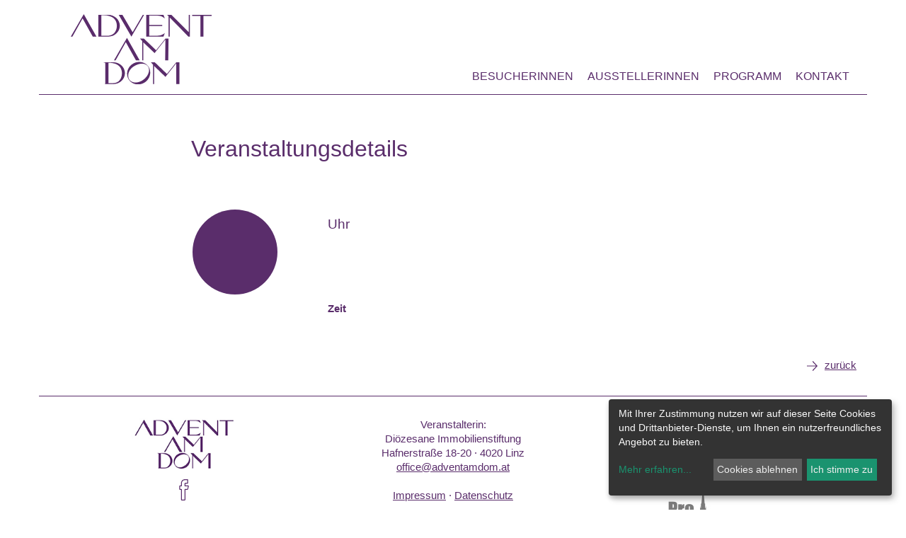

--- FILE ---
content_type: text/html; charset=UTF-8
request_url: https://www.adventamdom.at/site/kampagne/adventamdom/programm2/virtuellekrippe/calendar/23113476.html
body_size: 8222
content:
<!DOCTYPE html>





	

<html lang="de">
<head>
<!-- PreScripts -->
	



    <script>var klaroConfig = {"findme":"findme-001","htmlTexts":true,"groupByPurpose":true,"cookieName":"klaro_consent_manager","default":false,"mustConsent":false,"acceptAll":true,"hideDeclineAll":false,"hideLearnMore":false,"noticeAsModal":false,"disablePoweredBy":true,"services":[{"name":"googlemaps","title":"Google Maps","purposes":["other"],"callback":function(state, app){ if (state !== false && dataLayer) { dataLayer.push({'event': 'consent_googlemaps'}); } }},{"name":"piwikpro","title":"PIWIK Pro","purposes":["analytics"],"callback":function(state, app){ if (state !== false && dataLayer) { dataLayer.push({'event': 'consent_piwikpro'}); } }},{"name":"siteswift","title":"siteswift.connected","purposes":["essential"],"callback":function(state, app){ if (state !== false && dataLayer) { dataLayer.push({'event': 'consent_siteswift'}); } },"required":true},{"name":"youtube","title":"Youtube","purposes":["socialmedia"],"callback":function(state, app){ if (state !== false && dataLayer) { dataLayer.push({'event': 'consent_youtube'}); } }}],"translations":{"de":{"poweredBy":"","purposes":{"analytics":"Analyse","security":"Sicherheit","socialmedia":"Social Media","advertising":"Werbung","marketing":"Marketing","styling":"Design","essential":"Systemtechnische Notwendigkeit","other":"Sonstiges","":"Unbekannt"},"consentNotice":{"description":"Mit Ihrer Zustimmung nutzen wir auf dieser Seite Cookies und Drittanbieter-Dienste, um Ihnen ein nutzerfreundliches Angebot zu bieten.","learnMore":"Mehr erfahren"},"ok":"Ich stimme zu","decline":"Cookies ablehnen","consentModal":{"title":"Cookie Informationen","description":"Hier k\u00f6nnen Sie einsehen und anpassen, welche Information wir \u00fcber Sie sammeln.  Bitte lesen Sie unsere Datenschutzerkl\u00e4rung um weitere Details zu erfahren. "},"privacyPolicy":{"text":"F\u00fcr weitere Informationen lesen Sie bitte unsere {privacyPolicy}. "},"googlemaps":{"description":"Google Maps ist ein Online-Kartendienst des US-amerikanischen Unternehmens Google LLC."},"piwikpro":{"description":"Auf unseren Webseiten verwenden wir den Dienst Piwik Pro Analytics Suite als Analyse- und Kundendatenplattform, insbesondere um die Benutzer-Erfahrung datenbasiert zu analysieren und zu optimieren."},"siteswift":{"description":"siteswift.connected - web development framework"},"youtube":{"description":"F\u00fcr ein audiovisuelles unterst\u00fctztes Nutzerlerlebnis binden wir auf unserer Webseite Video-Clips der Plattform Youtube ein, eine Tochtergesellschaft von Google LLC ."}},"en":{"poweredBy":"","purposes":{"analytics":"Analytics","security":"Security","socialmedia":"Social Media","advertising":"Advertising","marketing":"Marketing","styling":"Styling","essential":"Technical requirement","other":"Other","":"Undefined"},"consentNotice":{"learnMore":"more information"},"ok":"I agree","decline":"disagree","googlemaps":{"description":"Google Maps is a web mapping service developed by Google."},"piwikpro":{"description":"On our websites, we use the Piwik Pro Analytics Suite service as an analytics and customer data platform, in particular to analyse and optimise the user experience in a data-based manner."},"siteswift":{"description":"siteswift.connected - web development framework"},"youtube":{"description":"Users can view, rate, comment and upload video clips on the portal free of charge."}},"zz":{"privacyPolicyUrl":"https:\/\/www.adventamdom.at\/datenschutz"}},"reloadPageAfterSave":true,"consentLogUrl":"https:\/\/www.adventamdom.at\/action\/cookieconsent\/ping"};
</script>
    <script type="text/javascript" src="/swstatic-260123121824/resources/consent-management/index.js"></script>




<!-- Standard -->


	
	

	<title></title>
<link rel="stylesheet" type="text/css" href="/swstatic-260123121824/styles/unit_adventamdom/mod_calendar.css" media="all">
<link rel="stylesheet" type="text/css" href="/swstatic-260123121824/styles/unit_adventamdom/mod_calendar_dateselect.css" media="all">
<link rel="stylesheet" type="text/css" href="/swstatic-260123121824/styles/unit_adventamdom/external_resources.css" media="all">
<link rel="stylesheet" type="text/css" href="/swstatic-260123121824/styles/unit_adventamdom/jqueryUI/smoothness/jquery-ui.default.css" media="all">
<link rel="stylesheet" type="text/css" href="/swstatic-260123121824/styles/unit_adventamdom/jqueryUI/smoothness/jquery-ui.overwrite.css" media="all">
<link rel="stylesheet" type="text/css" href="/swstatic-260123121824/swscripts/bower/dist/magnific-popup/magnific-popup.css" media="all">
<link rel="stylesheet" type="text/css" href="/swstatic-260123121824/swscripts/bower/custom/magnific-popup/magnific-popup-site.custom.css" media="all">
<link rel="stylesheet" type="text/css" href="/swstatic-260123121824/swscripts/bower/custom/animate.css/animate.min.css" media="all">
<link rel="stylesheet" type="text/css" href="/swstatic-260123121824/styles/unit_adventamdom/styles.css" media="all">
<script language="javascript" type="text/javascript" src="/swstatic-260123121824/swscripts/jquery/jquery.js"></script>
<script language="javascript" type="text/javascript" src="/swstatic-260123121824/swscripts/jquery/ui/jquery.ui.js"></script>
<script language="javascript" type="text/javascript" src="/swstatic-260123121824/swscripts/bower/dist/magnific-popup/jquery.magnific-popup.js"></script>
<script language="javascript" type="text/javascript" src="/swstatic-260123121824/swscripts/jquery/plugins/prettyPhoto/jquery.prettyPhoto.js"></script>
<script language="javascript" type="text/javascript" src="/swstatic-260123121824/swscripts/std/stdHTMLhead.js"></script>
<script language="javascript" type="text/javascript" src="/swstatic-260123121824/swscripts/bower/dist/waypoints/jquery.waypoints.min.js"></script>
<script language="javascript" type="text/javascript" src="/swstatic-260123121824/swscripts/bower/dist/css-element-queries/ResizeSensor.js"></script>
<script language="javascript" type="text/javascript" src="/swstatic-260123121824/swscripts/bower/dist/css-element-queries/ElementQueries.js"></script>
<script language="javascript" type="text/javascript" src="/swstatic-260123121824/swscripts/jquery/plugins/doubleTapToGo/doubleTapToGo.js"></script>
<script language="javascript" type="text/javascript" src="/swstatic-260123121824/swscripts/std/navtree.js"></script>
<meta name='robots' content='index'>
<meta name='robots' content='follow'>
<meta name='sw-pubdate' content=''>
<meta name='sw-contenttype' content='calendar'>
<script language="JavaScript" type="text/JavaScript">$(document).ready(function(){$("#mainnavBox li:has(ul)").doubleTapToGo();});</script>
<script language="javascript" type="text/javascript">try { $( document ).ready(function() { $("form").append($("<input type='hidden' name='csrf-auto-token' value='e555db7d5dd12762'>")); $.ajaxPrefilter(function( options ) { if ( !options.beforeSend) { options.beforeSend = function (xhr) { xhr.setRequestHeader('X-CSRF-TOKEN', 'e555db7d5dd12762');}}});}); } catch (err) {}</script>

	<meta name="robots"			content="noodp">

	
	<meta property="og:type"		content="object">
	<meta property="og:title"		content=" ">
	<meta property="og:description" content="">

	<meta property="og:image"		content="https://www.adventamdom.at/storage/img/.">
	<meta property="og:url"			content="#0">

	<meta name="language"			content="de">
	<meta name="title"				content="">
	<meta name="description"		content="">
	<meta name="keywords"			content="">
	<meta name="author"				content="">
	<meta name="copyright"			content="">
	<meta name="DC.Title"			content="">
	<meta name="DC.Description"		content="">
	<meta name="DC.Creator"			content="">
	<meta name="DC.Language"		content="de">
	<meta name="DC.Rights"			content="">
	<meta name="DC.Subject"			content="">



	<meta name="sw-searchkey" content="site/adventamdom">

<meta name="generator"					content="siteswift-CMS, (c)1999-2026 www.siteswift.com">
<meta name="designer"					content="Agentur Zeitpunkt Mediendesign und -produktion GmbH">

<meta http-equiv="X-UA-Compatible"		content="IE=edge">
<meta name="format-detection"			content="telephone=no">
<meta name="viewport"					content="width=device-width, initial-scale=1">

<!--  Favicon  -->

	<link rel="shortcut icon" href="/storage/img/53/bc/asset-0dea792e9933f839a31f.png" type="image/x-icon">
<!-- Stylesheet -->











<style type="text/css">
			html {
			font-size: 10px;
		}
			</style>

	<style type="text/css">
		/* ======== Page: INDEX ======== */
/* ============================================= */

/* ILLUSTRATION ABSTAND */
.index .widget_pagebuilder_textcolumn .container_imageTop .imageWrapper {
  margin: unset;
} 


/* ABSTAND STARTSEITE */
.index .widget_pagebuilder_article .hasSpacer .listContent {
  border-bottom: 1px solid #5a2d6b;
  padding-bottom: 14px;
}

.index .widget_pagebuilder_article .hasSpacer .contentImage {
  border-bottom: 0px;
}







/* ======== Page: CUSTOM ======== */
/* ============================================= */


/*#### PAGES und DISPLAY GROESSEN ###*/
/*
@media screen and (max-width: 767px) { /* xs - MOBILE /
  /*
  .pages_det .widget_pagebuilder_textcolumn .container_imageValignTop a {
  text-decoration: underline;
  }
  
  .pages .widget_pagebuilder_textcolumn .container_imageValignTop a {
  text-decoration: underline;
  }
  
  .pages .widget_item {
  padding-top: 10px !important;
   }
  .widget_pagebuilder_listmenu {
  margin-bottom: 30px;
  }
  
  body {
  font-size: 1.7rem;
  line-height: 2rem;
  font-weight: 200;
  }
  
  .swSimpleGridFlexItem {
    border-left: unset;
  }
  
}
 

@media screen and (min-width: 768px) and (max-width: 990px) { /* sm - TABLET /
.pages_det .widget_pagebuilder_textcolumn .container_imageValignTop a {
  text-decoration: underline;
  }
  
  .pages .widget_pagebuilder_textcolumn .container_imageValignTop a {
  text-decoration: underline;
  }
  
  .pages .widget_item {
  padding-top: 10px !important;
   }
  .widget_pagebuilder_listmenu {
  margin-bottom: 30px;
  }
  
  body {
  font-size: 1.7rem;
  line-height: 2rem;
  font-weight: 200;
  }
  
  .swSimpleGridFlexItem {
    border-left: unset;
}
  
  .pages .widget_item {
  padding-left: 35px !important;
  padding-right: 70px !important;
}
  
  .pages_det .widget_pagebuilder_textcolumn .container_imageValignTop a {
  text-decoration: underline;
  }
   
  .treeMenu ul ul {
  visibility: hidden;
  } 
  
  .modTitle, .modTitle a {
    font-size: 2.7rem!important;
  }
  
   .pages .widget_pagebuilder_textcolumn .container_imageValignTop {
  column-count: 2;
  font-size: 2rem;
  line-height: 2.5rem;
  font-weight: 200;
  }
}
 
@media screen and (min-width: 991px) and (max-width: 1199px) {
  .pages_det .widget_pagebuilder_textcolumn .container_imageValignTop a {
  text-decoration: underline;
  }
  
  .pages .widget_pagebuilder_textcolumn .container_imageValignTop a {
  text-decoration: underline;
  }
}
 
@media screen and (min-width: 1200px) { /* md + lg - DESKTOP /

  .pages .widget_pagebuilder_imgtext2col .content .contentWrapper {
    padding: 50px 40px 50px 0px;
  }

  .pages .widget_item {
  padding-left: 35px !important;
  padding-right: 70px !important;
  }
 
  .pages .widget_pagebuilder_textcolumn .container_imageValignTop {
  column-count: 2;
  font-size: 2rem;
  line-height: 2.5rem;
  font-weight: 200;
  }
  
  .pages .widget_pagebuilder_textcolumn .container_imageValignTop a {
  text-decoration: underline;
  }
  
  .mainpage #breadcrumbBox .header {
    font-weight: 500;
    text-transform: uppercase;
    padding-left: 35px;
  }  
  .modTeaser {
  padding-left: 17px;
    padding-right: 17px;
  }
 
  .pages_det .widget_item {
  padding-left: 35px !important;
  padding-right: 70px !important;
  }

  .pages_det .widget_pagebuilder_textcolumn .container_imageValignTop {
  font-size: 2rem;
  line-height: 2.5rem;
  font-weight: 200;
  }
  
.pages_det .widget_pagebuilder_textcolumn .container_imageValignTop a {
  text-decoration: underline;
  }
  
   .pages_det .widget_pagebuilder_textcolumn .container_imageValignTop a {
  text-decoration: underline;
  }
  
  
  .treeMenu ul ul {
  visibility: hidden;
  } 
}
*/
	</style>

	<script type="text/javascript">
		$(document).ready(function () {
  $("#footerBox").before('<div id="backlinkBox" class="container"><div class="row"><div class="col-sm-12" style="text-align: right;"><a href="javascript:history.go(-1);" class="linkIconRight">zurück</a></div></div></div>');
});
	</script>




<!-- PostScripts -->








<script type="text/javascript">
	$(document).ready(function() {

		//--- main nav: remove .children if there is no subsection ---
		$(".treeMenu div.children").each(function(){
			var $subtree = $(this).next("ul");

			if ($subtree.length == 0) {
				$(this).removeClass("children");
				$(this).find("a").removeClass("children");
			}
		});


		//--- mobile nav toggler: start ---
		$(".mobileSidebarHidden .mobileSidebarToggler, .mobileSidebarInitView .mobileSidebarToggler").click(function(){

			$("body").addClass("scrollLock mobileSidebarVisible").removeClass("mobileSidebarHidden");
			$("#topBox").prepend("<div class='clickblocker cbvisible mobileSidebarVisible'></div>");

			$(".clickblocker").click(function(){

				var $elm = $(this);
				$("body").removeClass("scrollLock mobileSidebarVisible mobileSidebarInitView").addClass("mobileSidebarHidden");
				$elm.addClass("fadeout");
				setTimeout(function(){
					$elm.remove();
				 }, 700);

			});

		});


		$(".mobileSidebarVisible .mobileSidebarToggler, .closeMobileSidebar").click(function(){

				var $elm = $(".clickblocker");
				$("body").removeClass("scrollLock mobileSidebarVisible").addClass("mobileSidebarHidden");
				$elm.addClass("fadeout");
				setTimeout(function(){
					$elm.remove();
				 }, 700);

		});
		//--- mobile nav toggler: end ---

		//--- mobile nav design: start ---
		$("#mobileSidebarWrapper nav").each(function(){

			var $navElm = $(this).find("ul:first");

			if ($navElm.find(".innerLink").length < 1) {

				/* -- check if link markup is ul - if not, assign class to first ul -- */
				$navElm.find("li").each(function(){
					var $subLevel = $(this).find("ul");

					var kids = this.childNodes;

					for (var i=0,len=kids.length;i<len;i++) {
						if (kids[i].nodeName == '#text') {
							// check if text is empty string
							var nodeText = $.trim($(kids[i]).text());
							if (nodeText.length > 1) {
								// wrap text if not empty string
								$(kids[i]).wrap('<a class="togglerText"/>');
							}
						}
					}

				if ($subLevel.length > 0) $(this).prepend('<a href="#" class="toggler"</a>');
					$(this).wrapInner('<div class="innerLink"></div>');
				});

				$navElm.find("a").each(function(){
					var nodeText = $(this).text();
					$(this).attr('title', nodeText);
				});

				$navElm.find(".togglerText").each(function(){
					$(this).prev(".toggler").addClass("inline");
				});

				$navElm.find(".toggler").click(function(){
					var $this = $(this);
					var $toggleElm = $(this).siblings("ul");

					if ($toggleElm.hasClass("opened")) {
						$this.removeClass("opened");
						$toggleElm.removeClass("opened");
						$this.siblings().find(".opened").removeClass("opened");
					} else {
						$this.addClass("opened");
						$toggleElm.addClass("opened");
					}

					return false;
				});

				$navElm.find(".togglerText").click(function(){
					$(this).prev().click();
				});

				// open breadcrumb path
				$navElm.find(".breadcrumb").each(function(){
					$(this).prev().click();
				});

			}

		});
		//--- mobile nav design: end ---


					$("#topBox").addClass("fixed");
		
		
		fixParallaxPosition();

		//--- media query event handler ---
		if (matchMedia) {
			var sm = window.matchMedia("(min-width: 992px)"); // mobile 768px (xs) | 992px (sm)
			sm.addListener(widthChange);
			widthChange(sm);
		}

		//--- get footer nav height to stretch box if "ul ul > ul" ---
		var fnavHeight = 0;
		$("#footernavBox ul").each(function(){
			var elHeight = $(this).height();
			fnavHeight = elHeight > fnavHeight ? fnavHeight = elHeight : fnavHeight = fnavHeight;
		});
		$("#footernavBox").css("min-height", fnavHeight + "px");

		//--- animate items when they scroll into view ---
		$('[data-animation-effect]').waypoint(function(directions) {
			var self = this.element;
			$(self).addClass("animated " + $(self).attr('data-animation-effect'));
		},{
			triggerOnce: true,
			offset:'90%'
		});

	});

	$(window).load(function(){
			});


	function addGoogleTranslateScript() {
		var googleTranslateScript = document.createElement('script');
		googleTranslateScript.type = 'text/javascript';
		googleTranslateScript.async = true;
		googleTranslateScript.src = '//translate.google.com/translate_a/element.js?cb=googleTranslateElementInit';
		( document.getElementsByTagName('head')[0] || document.getElementsByTagName('body')[0] ).appendChild( googleTranslateScript );
	}


	function scriptXS() {
		// turn off prettyPhoto - open links in new window instead
		$("a[rel='prettyPhoto']").unbind();
		$("a[rel='prettyPhoto']").attr("target","_blank");
	}

	/* -----===== animationframe: start =====----- */
	var fps = 60;
	var now;
	var then = Date.now();
	var interval = 1000/fps;
	var delta;

	function fixParallaxPosition() {
		requestAnimationFrame(fixParallaxPosition);

		now = Date.now();
		delta = now - then;

		if (delta > interval) {
			then = now - (delta % interval);

			// recalculate parallax position (workaround for content height change)
			$(window).trigger('resize.px.parallax');

							// reposition content from top if header = fixed
				if ($("#mainnavMobileBox").hasClass("mm-opened")) {
					$('body').css({'padding-top': '0px'});
					$('#topBox').css({'top': $(document).scrollTop() + 'px'});
				} else {
					$('body').css({'padding-top': $('#topBox').outerHeight() + 'px'});
					$('#topBox').css({'top': '0px'});
				}
					}

	}
	/* -----===== animationframe: end =====----- */

			$(window).scroll(function(){
			if ($(document).scrollTop() > $('#topInfoContentBox').outerHeight()) {
				$('#topBox').addClass('small');
			} else {
				$('#topBox').removeClass('small');
			}
		});
	

	// media query change
	function widthChange(sm) {

		if (sm.matches) { // window width is at least 768px (xs) | 992px (sm)
			restoreInfoContent();
		} else { // window width is less than 768px (xs) | 992px (sm)
			moveInfoContent();
		}

	}


	// move infoContentBox to sidebar (layout: mobile | tablet)
	function moveInfoContent(sm) {
		//$("#topInfoContentBox").appendTo("#mainnavMobileBox .treeMobile")
	}

	// restore infoContentBox from sidebar (layout: tablet+)
	function restoreInfoContent(sm) {
		//$("#topInfoContentBox").prependTo("#topBox")
	}

</script>






	<!-- RSS-Feed -->
	<link rel="alternate" type="application/rss+xml" title="RSS-Feed" href="https://www.adventamdom.at/backend/rss/rss2?channel=standard">


<style type="text/css">
	
	
	</style>


	<!-- themecolors -->
	<style type="text/css">

																						#topBox {
			box-shadow: 0 0 0 rgba(0,0,0,0);
		}
								
	</style>








	


    <div class="hidden"><div class='klaroPlaceholder'><strong>Zustimmung erforderlich!</strong>Bitte akzeptieren Sie <a class='klaro-link-servicekey' href='#' onClick='return klaro.show()'>Cookies von "piwikpro"</a> und <a class='klaro-link-reload' href='#' onclick='document.location.reload()'>laden Sie die Seite neu</a>, um diesen Inhalt sehen zu können.</div></div>

<!-- section-path: site/kampagne/adventamdom/programm2/virtuellekrippe -->
<!-- section-id: 441086 --></head>
<body class="widgetpage mobileSidebarInitView" id="startBox">
<div id="mmenuwrapper">






<div id="printHeaderBox"></div>
<!-- *** HEADERBOX: Anfang *** -->
<div id="headerBox" class="noprint hidden">
	<!-- Seitenbereiche: Anfang -->
	<span>Seitenbereiche:</span>
	<ul>
		<li><a href="#contentBox" accesskey="0">zum Inhalt [Alt+0]</a></li>
		<li><a href="#mainnavBox" accesskey="1">zum Hauptmenü [Alt+1]</a></li>
	</ul>
	<!-- Seitenbereiche: Ende -->
	<hr>
</div>
<!-- *** HEADERBOX: Ende *** -->

<!-- *** MAIN-LAYOUT: Anfang *** -->
	
	<!-- *** MOBILE NAVIGATION SIDEBAR: Anfang *** -->
		<div id="mobileSidebarWrapper" class="visible-xs visible-sm noprint" data-sw-noindex="noindex">
			
			<div class="closeMobileSidebar"></div>
			
			<div id="mobileSidebarBox">

				<nav id="mainnavMobileBox">
												
											
						

<div class="treeMobile"><ul class="ul1 firstul"><li class="li1 firstrow"><a href="https://www.adventamdom.at/besucherinnen/home" class="children  firstrow item1 approved">BesucherInnen</a><ul class="ul1 firstul"><li class="li1 firstrow"><a href="https://www.adventamdom.at/besucherinnen/oeffnungszeiten" class="firstrow item1 approved">&Ouml;ffnungszeiten</a></li><li class="li2"><a href="https://www.adventamdom.at/besucherinnen/kinder-und-familien" class="item2 approved">Kinder/Familien</a></li><li class="li3 lastrow"><a href="https://www.adventamdom.at/besucherinnen/anreisen-und-parken" class="lastrow item3 approved">Anreise/Parken</a></li></ul></li><li class="li2"><a href="https://www.adventamdom.at/aussteller/home" class="children  item2 approved">AusstellerInnen</a></li><li class="li3"><a href="https://www.adventamdom.at/site/kampagne/adventamdom/home/programm" class="children  item3 approved">Programm</a></li><li class="li4 lastrow"><a href="https://www.adventamdom.at/kontakt" class="lastrow item4 approved">Kontakt</a></li></ul></div>


					
										
				</nav>

				<nav id="bottomnavMobileBox">
						
				</nav>

			</div>

		</div>
	<!-- *** MOBILE NAVIGATION SIDEBAR: Ende *** -->



			<header id="topBox" class="noprint">
			
						
			<div id="mainHeaderBox">
				<div class="container">
					<div class="row">
						<div class="col-sm-12">
							<div id="mainHeaderContentBox">
								<div id="homelinkBox">
									<a href='https://www.adventamdom.at/home'><img src="/img/6b/11/e5410516a6559a84021a/Adventamdom-aad_logo.svg" loading="lazy" width="119" height="59" alt="" title="Adventamdom / © Honikuchenpferd" style="object-position: 50% 50%;"></a>
								</div>
								<nav id="mainnavBox" class="hidden-xs hidden-sm">
									
									
									<!-- Hauptmenü: Anfang -->
									<div class="hidden">Hauptmenü:</div>
									
																			
										

<div class="treeMenu"><ul class="ul1 firstul"><li class="li1 firstrow"><div class="children  firstrow item1 approved"><a accessKey="" onclick='this.blur();' href="https://www.adventamdom.at/besucherinnen/home" class="children  firstrow item1 approved"><span>BesucherInnen</span></a></div><ul class="ul1 firstul"><li class="li1 firstrow"><div class="firstrow item1 approved"><a accessKey="" onclick='this.blur();' href="https://www.adventamdom.at/besucherinnen/oeffnungszeiten" class="firstrow item1 approved"><span>&Ouml;ffnungszeiten</span></a></div></li><li class="li2"><div class="item2 approved"><a accessKey="" onclick='this.blur();' href="https://www.adventamdom.at/besucherinnen/kinder-und-familien" class="item2 approved"><span>Kinder/Familien</span></a></div></li><li class="li3 lastrow"><div class="lastrow item3 approved"><a accessKey="" onclick='this.blur();' href="https://www.adventamdom.at/besucherinnen/anreisen-und-parken" class="lastrow item3 approved"><span>Anreise/Parken</span></a></div></li></ul></li><li class="li2"><div class="children  item2 approved"><a accessKey="" onclick='this.blur();' href="https://www.adventamdom.at/aussteller/home" class="children  item2 approved"><span>AusstellerInnen</span></a></div></li><li class="li3"><div class="children  item3 approved"><a accessKey="" onclick='this.blur();' href="https://www.adventamdom.at/site/kampagne/adventamdom/home/programm" class="children  item3 approved"><span>Programm</span></a></div></li><li class="li4 lastrow"><div class="lastrow item4 approved"><a accessKey="" onclick='this.blur();' href="https://www.adventamdom.at/kontakt" class="lastrow item4 approved"><span>Kontakt</span></a></div></li></ul></div>


										
																		<div class="hidden noprint"><hr></div>
									<!-- Hauptmenü: Ende -->
								</nav>
								<div class="mobileSidebarToggler visible-xs visible-sm"><span class="hidden">Hauptmenü ein-/ausblenden</span></div>
							</div>
						</div>
					</div>
				</div>
			</div>
			
		</header>
	
	<section id="contentBox" class="print fullwidth">
		<!-- Inhalt: Anfang -->
		<span class="hidden">Inhalt:</span>
		    



<script type="text/javascript">
    function registerForCal(calid){

        $.post("", {cal_id: calid}, function(data){
            if (data == "success"){
                $("#button_register_"+calid).hide();
                $("#button_unregister_"+calid).show();
                $("#wsbooked_"+calid).show();
            } else {
                if (data == 'already_registered') {
                    alert("Sie sind bereits für diese Veranstaltung angemeldet. Bitte laden Sie das Browserfenster neu, falls die Anmeldung noch nicht aufscheint.");
                } else {
                    alert("Bei der Anmeldung ist ein Fehler aufgetreten!");
                }
            }
        });
    }

    function unregisterForCal(calid){

        $.post("", {cal_id: calid}, function(data){
            if (data == "success"){
                $("#button_register_"+calid).show();
                $("#button_unregister_"+calid).hide();
                $("#wsbooked_"+calid).hide();
            } else {
                alert("Bei der Abmeldung ist ein Fehler aufgetreten!");
            }
        });
    }
</script>

<div id="calendarDetailBox">
    <div class="container">


                <div class="swcalendar detail swcalendarDetail">

                    <div class="sectionHeader">Veranstaltungsdetails</div>

                    <div class="row rowDate">

                        <div class="col-xs-4 col-sm-3">

                            <div class="boxDate">
                                <div class="weekday"></div>
                                <div class="day"></div>
                                <div class="monthyear"></div>
                            </div>

                        </div>

                        <div class="col-xs-8 col-sm-9">
                            <div class="timeBegin">
                                
                                                                                                                                    Uhr
                            </div>
                                                        <div class="modTitle"></div>
                            <!--  -->

                        </div>

                    </div>


                    <div class="row rowContent">

                        <div class="col-xs-12 col-sm-9 col-sm-push-3">

                            <div class="calcontent">
                                                                <div class="body"><div class="swslang"></div></div>

                                
                            </div>


                            <div class="info">

                                <div class="label">Zeit</div>
                                                                




                                

                                

                                
                                
                                
                                
                                
                            </div>

                            <div class="links">
                                                            </div>


                            


                        </div>

                    </div>

                    <div class="bottomIcons"></div>

                </div>

    </div>
</div>
	

		
	

	

	

			
	
			
	
					
	
			
				
	
			
		
			
		
		<div class="hidden noprint"><hr></div>
		<!-- Inhalt: Ende -->
	</section>
	
		
	<footer id="footerBox" class="noprint">
		<div class="container">
			<div class="row">
				<div class="col-sm-12" id="topLink"><a href="#startBox" class="scrollto"><span class="hidden">nach oben springen</span></a></div>
			</div>
			<div class="row">
				<div class="col-sm-8 hidden-xs">
					<nav id="footernavBox">
						<!-- Footermenü: Anfang -->
						<span class="hidden">Footermenü:</span>
						

<div class="treeFooter"><ul class="ul1 firstul"><li class="li1 firstrow"><div class="children  firstrow item1 approved"><a accessKey="" onclick='this.blur();' href="https://www.adventamdom.at/besucherinnen/home" class="children  firstrow item1 approved"><span>BesucherInnen</span></a></div></li><li class="li2"><div class="children  item2 approved"><a accessKey="" onclick='this.blur();' href="https://www.adventamdom.at/aussteller/home" class="children  item2 approved"><span>AusstellerInnen</span></a></div></li><li class="li3"><div class="children  item3 approved"><a accessKey="" onclick='this.blur();' href="https://www.adventamdom.at/site/kampagne/adventamdom/home/programm" class="children  item3 approved"><span>Programm</span></a></div></li><li class="li4 lastrow"><div class="lastrow item4 approved"><a accessKey="" onclick='this.blur();' href="https://www.adventamdom.at/kontakt" class="lastrow item4 approved"><span>Kontakt</span></a></div></li></ul></div>


						<div class="hidden noprint"><hr></div>
						<!-- Footermenü: Ende -->
					</nav>
				</div>
				<div class="col-sm-4 ">
					<div id="footertextBox"><div class="swslang"><ul>
	<li>
	<p><img src="/img/5a/fd/2d819b30bca672b572f5/Advent_am_Dom-aad_logo.jpg" width="199" height="100" alt="" title="Advent am Dom / © honigkuchenpferd" align="" class="" border="" style="" loading="lazy"><br>
	<a class="facebook" href="https://www.facebook.com/adventamdom"><span class="fa fa-facebook-square"></span><span class="hidden">facebook</span></a><br>
	<a class="instagram" href="https://www.instagram.com/adventamdom"><span class="fa fa-instagram"></span><span class="hidden">instagram</span></a></p>
	</li>
	<li>
	<p>Veranstalterin:<br>
	Diözesane Immobilienstiftung<br>
	Hafnerstraße 18-20 · 4020 Linz<br>
	<a href="mailto:office@adventamdom.at">office@adventamdom.at</a><br>
	 </p>

	<p><a href=https://www.adventamdom.at/impressum >Impressum</a> · <a href=https://www.adventamdom.at/datenschutz >Datenschutz</a></p>

	<p> </p>
	</li>
	<li><a href="https://www.dioezese-linz.at"><img src="/img/78/75/409775b2b454f19c6398/Katholische_Kirche_in_Oberoesterreich-LOGO_KathKirche_h_78px.png" width="160" height="78" alt="" title="Katholische Kirche in Oberösterreich / © Dioezese Linz" align="" class="" border="" style="" loading="lazy"></a><br>
	<br>
	<a href=# ><img src="/img/33/e5/0bfffbfbca60a23b9cd4/Pro_Mariendom_-_Gemeinsam_fuer_unser_Wahrzeichen-LOGO_proMariendom_h_78px.png" width="160" height="78" alt="" title="Pro Mariendom - Gemeinsam für unser Wahrzeichen / ©afp" align="" class="" border="" style="" loading="lazy"></a><br>
	<br>
	<a href="https://www.kirchenzeitung.at"><img src="/img/c5/9c/0013fd9deb118fd096cf/Kirchen_Zeitung_Dioezese_Linz-Kirchenzeitung.png" width="180" height="27" alt="" title="Kirchen Zeitung Diözese Linz / © Kirchen Zeitung" align="" class="" border="" style="" loading="lazy"></a></li>
</ul>
</div></div>					<div id="bottomContactBox" class="infoContact">
																													</div>
					<nav id="bottomnavBox" class="hidden-xs">
						
					</nav>
				</div>
			</div>
		</div>
	</footer>
	
<!-- *** MAIN-LAYOUT: Ende *** -->

<div id="printFooterBox"><!-- <strong></strong> --></div>
<a href="#startBox" class="hidden">nach oben springen</a>





</div>
</body>
</html>

--- FILE ---
content_type: text/css
request_url: https://www.adventamdom.at/swstatic-260123121824/styles/unit_adventamdom/mod_calendar.css
body_size: 1029
content:
.swcalendar .topHeader{text-align:center;padding:0px 0px 50px 0px}.swcalendar .dateInfo{padding:0px 0px 5px 0px;font-weight:700;text-transform:uppercase}.swcalendar .swcalBtn{display:none}.swcalendar .modAlert{text-align:center;padding:30px 0px 30px 0px}.swcalendar .listSpacer{height:15px}.swcalendar .boxDate{float:left;width:100px;height:100px;border-radius:100px;overflow:hidden;text-align:center;background-color:#5a2d6b;color:#ffffff;display:-webkit-box;display:-ms-flexbox;display:flex;-webkit-box-orient:vertical;-webkit-box-direction:normal;-ms-flex-direction:column;flex-direction:column;-webkit-box-align:center;-ms-flex-align:center;align-items:center;-webkit-box-pack:center;-ms-flex-pack:center;justify-content:center;text-decoration:none}.swcalendar .boxDate .daytime{display:-webkit-box;display:-ms-flexbox;display:flex;-webkit-box-orient:vertical;-webkit-box-direction:normal;-ms-flex-direction:column;flex-direction:column;-webkit-box-pack:center;-ms-flex-pack:center;justify-content:center;height:50px;font-weight:700;background-color:rgba(0, 0, 0, 0.07)}.swcalendar .boxDate .day{font-size:43px;line-height:36px}.swcalendar .boxDate .time{font-size:12px;line-height:15px}.swcalendar .boxDate .monthyear{font-size:14px}.swcalendar .boxDate .vcalLink{text-decoration:none;color:#ffffff;font-size:10px;line-height:10px;position:absolute;bottom:3px;right:3px}.swcalendar .boxDate .vcalLink:hover{opacity:0.5}.swcalendar>.contentSection .boxDate{margin-top:25px}.swcalendar>.contentSection .boxContent:before{content:'';display:block;width:100%;border-bottom:1px solid #5a2d6b;margin-bottom:25px}.swcalendar>.contentSection~.contentSection .boxDate{margin-top:0}.swcalendar>.contentSection~.contentSection .boxContent:before{display:none}.swcalendar .boxContent{margin:0px 0px 10px 130px;position:relative}.swcalendar .boxContent:after{content:'';display:block;width:100%;border-bottom:1px solid #5a2d6b;margin-top:15px}.swcalendar .boxContent .detailLink{text-align:right;margin-top:20px}.swcalendar .boxContent .detailLink .linkIconRight{margin-left:auto;display:-webkit-inline-box;display:-ms-inline-flexbox;display:inline-flex;-webkit-box-align:center;-ms-flex-align:center;align-items:center}.swcalendar .boxContent .detailLink .linkIconRight a{text-decoration:none;font-weight:700;font-size:1.6rem;color:#5a2d6b}.swcalendar .boxContent .teaser{margin:10px 0px 0px 0px}.swcalendar .boxDetail{border-bottom:1px solid #EEEEEE;padding:10px 0px 10px 0px;margin:10px 0px 0px 0px;display:-webkit-box;display:-ms-flexbox;display:flex;clear:both}.swcalendar .boxDetail .detailInfo{-webkit-box-flex:1;-ms-flex-positive:1;flex-grow:1;padding-left:25px}.swcalendar .boxDetail .detailInfo .dateBegin:before,.swcalendar .boxDetail .detailInfo .dateEnd:before,.swcalendar .boxDetail .detailInfo .place:before{display:inline-block;width:20px;text-align:center;font-family:FontAwesome;margin-left:-25px;margin-right:5px}.swcalendar .boxDetail .detailInfo .dateBegin:before{content:'\f017'}.swcalendar .boxDetail .detailInfo .dateEnd:before{content:'\f192'}.swcalendar .boxDetail .detailInfo .place:before{content:'\f041'}.swcalendar .boxDetail .detailInfo .label{font-weight:700}.swcalendar .boxDetail .detailInfo .organizer{padding-top:20px;padding-left:25px}.swcalendar .boxDetail .detailInfo .address{padding-top:20px;padding-left:25px}.swcalendar .boxDetail .detailInfo .gmapWrapper{padding-top:20px;padding-left:25px}.swcalendar .boxDetail .detailInfo .gmap{width:100%;height:200px}.swcalendar .boxDetail .detailLink{-ms-flex-item-align:end;align-self:flex-end;-webkit-box-flex:0;-ms-flex-positive:0;flex-grow:0}.swcalendarDetail{padding-left:100px;padding-right:100px}.swcalendarDetail .sectionHeader{margin-top:60px;margin-bottom:80px}.swcalendarDetail .modTitle{text-transform:uppercase;padding:0px 0px 0px 0px;margin:15px 0px 0px 0px;font-size:2.0rem;line-height:2.2rem}.swcalendarDetail .boxContent{margin:40px 0px 40px 0px}.swcalendarDetail .teaser{padding:0px 0px 20px 0px}.swcalendarDetail .recurring_event{display:none;clear:both;padding:20px 0px 20px 0px}.swcalendarDetail .info{margin-bottom:30px}.swcalendarDetail .info>div{padding-left:50px}.swcalendarDetail .info>div.label{font-weight:700;padding-left:0;margin-top:20px;margin-bottom:5px}
/*# sourceMappingURL=mod_calendar.css.map */

--- FILE ---
content_type: text/css
request_url: https://www.adventamdom.at/swstatic-260123121824/styles/unit_adventamdom/mod_calendar_dateselect.css
body_size: 850
content:
.swcalendarChangedisplay,.swcalendarSelectorGrid,.swcalendarSelectorHeader{width:100%;table-layout:fixed}.swcalendarSelector{padding:10px 10px 10px 10px;margin:0px 0px 40px 0px;border-bottom:1px solid #5a2d6b}.swcalendarSelector a{text-decoration:none}.swcalendarChangedisplay{margin:0px 0px 2px 0px}.swcalendarChangedisplay li{padding-left:1px;padding-right:1px}.swcalendarChangedisplay li.firstrow{padding-left:0px}.swcalendarChangedisplay li.lastrow{padding-right:0px}.swcalendarChangedisplay .button{display:block;text-align:center;background-color:transparent;color:#5a2d6b!important}.swcalendarChangedisplay .active .button{color:#5a2d6b!important;background-color:transparent}.swcalendarSelectorHeader{margin:10px 0px 10px 0px!important}.swcalendarSelectorHeader .nextMonth,.swcalendarSelectorHeader .prevMonth{width:20px}.swcalendarSelectorHeader .nextMonth a,.swcalendarSelectorHeader .prevMonth a{display:block;width:20px;height:30px;background-repeat:no-repeat;background-position:center;position:relative}.swcalendarSelectorHeader .nextMonth a:after,.swcalendarSelectorHeader .prevMonth a:after{position:absolute;font-family:FontAwesome;top:0;bottom:0;left:0;right:0;text-align:center;line-height:30px;font-size:20px;color:#5a2d6b;background-repeat:no-repeat;background-position:center;background-size:70%;color:transparent}.swcalendarSelectorHeader .prevMonth a:after{content:'\f104';background-image:url("data:image/svg+xml,%3Csvg xmlns='http://www.w3.org/2000/svg' width='7.349' height='6.843' viewBox='0 0 7.349 6.843'%3E%3Cpath fill='%235A2C6B' d='M3.112 6.843l.485-.407-2.541-2.728h6.293v-.573h-6.293l2.541-2.728-.485-.407-3.112 3.422z'/%3E%3C/svg%3E")}.swcalendarSelectorHeader .nextMonth a:after{content:'\f105';background-image:url("data:image/svg+xml,%3Csvg xmlns='http://www.w3.org/2000/svg' width='7.349' height='6.843' viewBox='0 0 7.349 6.843'%3E%3Cpath fill='%235A2C6B' d='M4.236 0l-.484.407 2.541 2.728h-6.293v.573h6.293l-2.541 2.728.484.407 3.113-3.422z'/%3E%3C/svg%3E")}.swcalendarSelectorHeader .nextMonth a:hover,.swcalendarSelectorHeader .prevMonth a:hover{opacity:0.5}.swcalendarSelectorHeader .currentMonth{text-align:center;vertical-align:middle;font-weight:700}.swcalendarSelectorWeekHeader{font-weight:700}.swcalendarSelectorGrid{margin:0px 0px 2px 0px}.swcalendarSelectorGrid .swTableCell{text-align:center;padding:1px 1px 1px 1px}.swcalendarSelectorGrid .swTableCell.firstrow{padding-left:0px}.swcalendarSelectorGrid .swTableCell.lastrow{padding-right:0px}.swcalendarSelectorGrid .swTableCell a{padding:2px 0px 2px 0px;margin:1px;color:#5a2d6b}.swcalendarSelectorGrid .swTableCell a:hover{background-color:rgba(0, 0, 0, 0.1)!important}.swcalendarSelectorGrid .swTableCell.cell_superhi a{border:1px solid #5a2d6b}.swcalendarSelectorGrid .swTableCell.cell_hi a{}.swcalendarSelectorGrid .swTableCell.cell_lo a{color:rgba(0, 0, 0, 0.2)}.swcalendarSelectorGrid .swTableCell.isSelectedWeek a{background-color:rgba(0, 0, 0, 0.05)}.swcalendarSelectorGrid .swTableCell.hasContent a{color:#5a2d6b;background-color:#f5f5f5}.swcalendarSelectorGrid .swTableCell.isSelectedDay a{background-color:#5a2d6b;color:#ffffff}.swcalendarSelectorWeekRow .swTableCell{position:relative;width:100%}.swcalendarSelectorWeekRow .swTableCell:before{content:"";display:block;padding-top:100%}.swcalendarSelectorWeekRow .swTableCell a{position:absolute;top:0px;bottom:0px;left:0px;right:0px;text-align:center;display:-webkit-box;display:-ms-flexbox;display:flex;-webkit-box-pack:center;-ms-flex-pack:center;justify-content:center;-webkit-box-align:center;-ms-flex-align:center;align-items:center}.swcalendarSelectorWeekRow .swTableCell a span{line-height:100%}
/*# sourceMappingURL=mod_calendar_dateselect.css.map */

--- FILE ---
content_type: image/svg+xml
request_url: https://www.adventamdom.at/img/6b/11/e5410516a6559a84021a/Adventamdom-aad_logo.svg
body_size: 1832
content:
<?xml version="1.0" encoding="utf-8"?><svg xmlns="http://www.w3.org/2000/svg" xmlns:xlink="http://www.w3.org/1999/xlink" width="119.069" height="59.189" viewBox="0 0 119.069 59.189"><defs><path id="a" d="M0 0h119.069v59.189h-119.069z"/></defs><clipPath id="b"><use xlink:href="#a" overflow="visible"/></clipPath><path clip-path="url(#b)" fill="#5A2C6B" d="M45.774 49.793c0-5.074-4.418-9.202-9.808-9.202h-8.624l1.867.526v17.038l-.342.841h7.31c5.312-.079 9.597-4.154 9.597-9.203m-2.524.026c0 4.97-3.102 8.361-7.099 8.361h-4.285v-17.168c8.097 0 11.384 3.811 11.384 8.807m21.91-6.205c-3.261-3.996-9.439-4.443-13.725-1.025s-5.101 9.413-1.814 13.383c3.286 3.997 9.413 4.444 13.698 1.053 4.285-3.419 5.1-9.415 1.841-13.411m-3.445 11.464c-4.207 3.34-9.492 3.444-11.911.526-2.419-2.945-1.367-8.283 3.102-11.307 4.418-3.023 9.65-3.47 12.068-.525 2.421 2.918.947 7.967-3.259 11.306m7.865 3.918h.894v-15.25l9.545 9.176 9.149-11.49.026 17.564h2.604v-18.405h-2.604l-7.914 9.86-10.307-9.86h-3.287l1.894 2.077v16.328z"/><path fill="#5A2C6B" d="M55.099 38.963h3.129l-10.728-18.931-10.991 18.931h1.368l8.624-15.302 8.598 15.302zm5.314 0h.894v-15.25l9.544 9.177 9.149-11.491-.199 17.563h2.604l.225-18.405h-2.603l-7.914 9.86-10.308-9.86h-3.285l1.893 2.077v16.329z"/><defs><path id="c" d="M0 0h119.069v59.189h-119.069z"/></defs><clipPath id="d"><use xlink:href="#c" overflow="visible"/></clipPath><path clip-path="url(#d)" fill="#5A2C6B" d="M18.589 18.931h3.129l-10.727-18.931-10.991 18.931h1.367l8.624-15.303 8.598 15.303zm22.895-9.203c0-5.075-4.417-9.203-9.807-9.203h-8.388v18.406h8.598c5.311 0 9.597-4.155 9.597-9.203m-2.524.026c0 4.97-3.103 8.414-7.099 8.414h-6.021v-17.222h1.735c8.098 0 11.385 3.813 11.385 8.808m12.292 9.177l10.702-18.406h-1.078l-8.598 14.777-8.624-14.777h-3.129l10.727 18.406zm12.541 0h14.567l1.184-3.156c-.525.553-2.865 2.393-6.521 2.393h-6.705v-8.23h10.989v-.841h-10.989v-7.967h6.705c3.655 0 5.995 1.999 6.521 2.551l-1.184-3.156h-14.567v18.406zm36.889 0v-18.406h-.946v14.777l-14.646-14.777h-3.707l1.263 1.184v17.195h.999v-16.038l15.775 16.065h1.262zm18.457-17.38v-1.026h-16.512v1.026h6.969v17.38h2.55v-17.38h6.993z"/></svg>